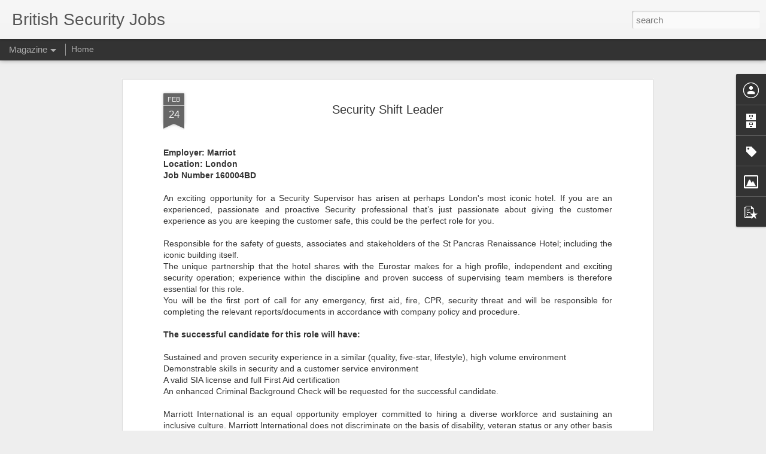

--- FILE ---
content_type: text/javascript; charset=UTF-8
request_url: http://britishsecurityjobs.blogspot.com/?v=0&action=initial&widgetId=BlogArchive1&responseType=js&xssi_token=AOuZoY6OXQA746fZm_T8lWar5ht_xny8sw%3A1768642342642
body_size: 879
content:
try {
_WidgetManager._HandleControllerResult('BlogArchive1', 'initial',{'data': [{'url': 'http://britishsecurityjobs.blogspot.com/2019/11/', 'name': 'November 2019', 'expclass': 'expanded', 'post-count': 1}, {'url': 'http://britishsecurityjobs.blogspot.com/2019/08/', 'name': 'August 2019', 'expclass': 'collapsed', 'post-count': 1}, {'url': 'http://britishsecurityjobs.blogspot.com/2017/01/', 'name': 'January 2017', 'expclass': 'collapsed', 'post-count': 3}, {'url': 'http://britishsecurityjobs.blogspot.com/2016/11/', 'name': 'November 2016', 'expclass': 'collapsed', 'post-count': 39}, {'url': 'http://britishsecurityjobs.blogspot.com/2016/10/', 'name': 'October 2016', 'expclass': 'collapsed', 'post-count': 57}, {'url': 'http://britishsecurityjobs.blogspot.com/2016/09/', 'name': 'September 2016', 'expclass': 'collapsed', 'post-count': 62}, {'url': 'http://britishsecurityjobs.blogspot.com/2016/08/', 'name': 'August 2016', 'expclass': 'collapsed', 'post-count': 64}, {'url': 'http://britishsecurityjobs.blogspot.com/2016/07/', 'name': 'July 2016', 'expclass': 'collapsed', 'post-count': 53}, {'url': 'http://britishsecurityjobs.blogspot.com/2016/06/', 'name': 'June 2016', 'expclass': 'collapsed', 'post-count': 37}, {'url': 'http://britishsecurityjobs.blogspot.com/2016/05/', 'name': 'May 2016', 'expclass': 'collapsed', 'post-count': 70}, {'url': 'http://britishsecurityjobs.blogspot.com/2016/04/', 'name': 'April 2016', 'expclass': 'collapsed', 'post-count': 70}, {'url': 'http://britishsecurityjobs.blogspot.com/2016/03/', 'name': 'March 2016', 'expclass': 'collapsed', 'post-count': 85}, {'url': 'http://britishsecurityjobs.blogspot.com/2016/02/', 'name': 'February 2016', 'expclass': 'collapsed', 'post-count': 69}, {'url': 'http://britishsecurityjobs.blogspot.com/2016/01/', 'name': 'January 2016', 'expclass': 'collapsed', 'post-count': 41}, {'url': 'http://britishsecurityjobs.blogspot.com/2015/12/', 'name': 'December 2015', 'expclass': 'collapsed', 'post-count': 36}, {'url': 'http://britishsecurityjobs.blogspot.com/2015/11/', 'name': 'November 2015', 'expclass': 'collapsed', 'post-count': 49}, {'url': 'http://britishsecurityjobs.blogspot.com/2015/10/', 'name': 'October 2015', 'expclass': 'collapsed', 'post-count': 60}, {'url': 'http://britishsecurityjobs.blogspot.com/2015/09/', 'name': 'September 2015', 'expclass': 'collapsed', 'post-count': 58}, {'url': 'http://britishsecurityjobs.blogspot.com/2015/08/', 'name': 'August 2015', 'expclass': 'collapsed', 'post-count': 51}, {'url': 'http://britishsecurityjobs.blogspot.com/2015/07/', 'name': 'July 2015', 'expclass': 'collapsed', 'post-count': 34}, {'url': 'http://britishsecurityjobs.blogspot.com/2015/06/', 'name': 'June 2015', 'expclass': 'collapsed', 'post-count': 31}, {'url': 'http://britishsecurityjobs.blogspot.com/2015/05/', 'name': 'May 2015', 'expclass': 'collapsed', 'post-count': 51}, {'url': 'http://britishsecurityjobs.blogspot.com/2015/04/', 'name': 'April 2015', 'expclass': 'collapsed', 'post-count': 29}, {'url': 'http://britishsecurityjobs.blogspot.com/2015/03/', 'name': 'March 2015', 'expclass': 'collapsed', 'post-count': 22}, {'url': 'http://britishsecurityjobs.blogspot.com/2015/02/', 'name': 'February 2015', 'expclass': 'collapsed', 'post-count': 31}, {'url': 'http://britishsecurityjobs.blogspot.com/2015/01/', 'name': 'January 2015', 'expclass': 'collapsed', 'post-count': 22}, {'url': 'http://britishsecurityjobs.blogspot.com/2014/12/', 'name': 'December 2014', 'expclass': 'collapsed', 'post-count': 10}, {'url': 'http://britishsecurityjobs.blogspot.com/2014/11/', 'name': 'November 2014', 'expclass': 'collapsed', 'post-count': 31}, {'url': 'http://britishsecurityjobs.blogspot.com/2014/10/', 'name': 'October 2014', 'expclass': 'collapsed', 'post-count': 14}, {'url': 'http://britishsecurityjobs.blogspot.com/2014/09/', 'name': 'September 2014', 'expclass': 'collapsed', 'post-count': 24}, {'url': 'http://britishsecurityjobs.blogspot.com/2014/08/', 'name': 'August 2014', 'expclass': 'collapsed', 'post-count': 43}, {'url': 'http://britishsecurityjobs.blogspot.com/2014/07/', 'name': 'July 2014', 'expclass': 'collapsed', 'post-count': 24}, {'url': 'http://britishsecurityjobs.blogspot.com/2014/06/', 'name': 'June 2014', 'expclass': 'collapsed', 'post-count': 36}, {'url': 'http://britishsecurityjobs.blogspot.com/2014/05/', 'name': 'May 2014', 'expclass': 'collapsed', 'post-count': 35}, {'url': 'http://britishsecurityjobs.blogspot.com/2014/04/', 'name': 'April 2014', 'expclass': 'collapsed', 'post-count': 37}, {'url': 'http://britishsecurityjobs.blogspot.com/2014/03/', 'name': 'March 2014', 'expclass': 'collapsed', 'post-count': 35}, {'url': 'http://britishsecurityjobs.blogspot.com/2014/02/', 'name': 'February 2014', 'expclass': 'collapsed', 'post-count': 38}, {'url': 'http://britishsecurityjobs.blogspot.com/2014/01/', 'name': 'January 2014', 'expclass': 'collapsed', 'post-count': 7}, {'url': 'http://britishsecurityjobs.blogspot.com/2013/12/', 'name': 'December 2013', 'expclass': 'collapsed', 'post-count': 5}, {'url': 'http://britishsecurityjobs.blogspot.com/2013/11/', 'name': 'November 2013', 'expclass': 'collapsed', 'post-count': 12}, {'url': 'http://britishsecurityjobs.blogspot.com/2013/10/', 'name': 'October 2013', 'expclass': 'collapsed', 'post-count': 19}, {'url': 'http://britishsecurityjobs.blogspot.com/2013/09/', 'name': 'September 2013', 'expclass': 'collapsed', 'post-count': 17}, {'url': 'http://britishsecurityjobs.blogspot.com/2013/08/', 'name': 'August 2013', 'expclass': 'collapsed', 'post-count': 17}, {'url': 'http://britishsecurityjobs.blogspot.com/2013/05/', 'name': 'May 2013', 'expclass': 'collapsed', 'post-count': 37}, {'url': 'http://britishsecurityjobs.blogspot.com/2013/04/', 'name': 'April 2013', 'expclass': 'collapsed', 'post-count': 92}, {'url': 'http://britishsecurityjobs.blogspot.com/2013/03/', 'name': 'March 2013', 'expclass': 'collapsed', 'post-count': 124}, {'url': 'http://britishsecurityjobs.blogspot.com/2013/02/', 'name': 'February 2013', 'expclass': 'collapsed', 'post-count': 40}, {'url': 'http://britishsecurityjobs.blogspot.com/2013/01/', 'name': 'January 2013', 'expclass': 'collapsed', 'post-count': 33}, {'url': 'http://britishsecurityjobs.blogspot.com/2012/12/', 'name': 'December 2012', 'expclass': 'collapsed', 'post-count': 46}, {'url': 'http://britishsecurityjobs.blogspot.com/2012/11/', 'name': 'November 2012', 'expclass': 'collapsed', 'post-count': 14}, {'url': 'http://britishsecurityjobs.blogspot.com/2012/10/', 'name': 'October 2012', 'expclass': 'collapsed', 'post-count': 34}, {'url': 'http://britishsecurityjobs.blogspot.com/2012/09/', 'name': 'September 2012', 'expclass': 'collapsed', 'post-count': 14}, {'url': 'http://britishsecurityjobs.blogspot.com/2012/08/', 'name': 'August 2012', 'expclass': 'collapsed', 'post-count': 23}, {'url': 'http://britishsecurityjobs.blogspot.com/2012/07/', 'name': 'July 2012', 'expclass': 'collapsed', 'post-count': 2}, {'url': 'http://britishsecurityjobs.blogspot.com/2012/05/', 'name': 'May 2012', 'expclass': 'collapsed', 'post-count': 6}, {'url': 'http://britishsecurityjobs.blogspot.com/2012/04/', 'name': 'April 2012', 'expclass': 'collapsed', 'post-count': 60}, {'url': 'http://britishsecurityjobs.blogspot.com/2012/03/', 'name': 'March 2012', 'expclass': 'collapsed', 'post-count': 26}, {'url': 'http://britishsecurityjobs.blogspot.com/2012/02/', 'name': 'February 2012', 'expclass': 'collapsed', 'post-count': 27}, {'url': 'http://britishsecurityjobs.blogspot.com/2012/01/', 'name': 'January 2012', 'expclass': 'collapsed', 'post-count': 17}, {'url': 'http://britishsecurityjobs.blogspot.com/2011/12/', 'name': 'December 2011', 'expclass': 'collapsed', 'post-count': 16}, {'url': 'http://britishsecurityjobs.blogspot.com/2011/11/', 'name': 'November 2011', 'expclass': 'collapsed', 'post-count': 13}, {'url': 'http://britishsecurityjobs.blogspot.com/2011/10/', 'name': 'October 2011', 'expclass': 'collapsed', 'post-count': 32}, {'url': 'http://britishsecurityjobs.blogspot.com/2011/09/', 'name': 'September 2011', 'expclass': 'collapsed', 'post-count': 10}, {'url': 'http://britishsecurityjobs.blogspot.com/2011/08/', 'name': 'August 2011', 'expclass': 'collapsed', 'post-count': 6}, {'url': 'http://britishsecurityjobs.blogspot.com/2011/07/', 'name': 'July 2011', 'expclass': 'collapsed', 'post-count': 3}, {'url': 'http://britishsecurityjobs.blogspot.com/2011/06/', 'name': 'June 2011', 'expclass': 'collapsed', 'post-count': 2}, {'url': 'http://britishsecurityjobs.blogspot.com/2011/05/', 'name': 'May 2011', 'expclass': 'collapsed', 'post-count': 17}, {'url': 'http://britishsecurityjobs.blogspot.com/2011/04/', 'name': 'April 2011', 'expclass': 'collapsed', 'post-count': 38}], 'toggleopen': 'MONTHLY-1572559200000', 'style': 'FLAT', 'title': 'Blog Archive'});
} catch (e) {
  if (typeof log != 'undefined') {
    log('HandleControllerResult failed: ' + e);
  }
}


--- FILE ---
content_type: text/javascript; charset=UTF-8
request_url: http://britishsecurityjobs.blogspot.com/?v=0&action=initial&widgetId=Image1&responseType=js&xssi_token=AOuZoY6OXQA746fZm_T8lWar5ht_xny8sw%3A1768642342642
body_size: 422
content:
try {
_WidgetManager._HandleControllerResult('Image1', 'initial',{'title': '', 'width': 232, 'height': 100, 'sourceUrl': 'https://blogger.googleusercontent.com/img/b/R29vZ2xl/AVvXsEgqL-poU5qMdBKIRcj7Hs71E5PDHI3v5wpCkpp47SSYNou0S2H_siQ19hbwEUdDsnYJK2SSPcM553A-joeWbhTQIkApWq-LG9iKmXxB8AuQ5IkGJHXh0IKilUt0o3fphu-n7qtnD4yhRiA/s1600/Paypal+Subscribe+250.png', 'caption': '', 'link': '', 'shrinkToFit': true, 'sectionWidth': 232});
} catch (e) {
  if (typeof log != 'undefined') {
    log('HandleControllerResult failed: ' + e);
  }
}


--- FILE ---
content_type: text/javascript; charset=UTF-8
request_url: http://britishsecurityjobs.blogspot.com/?v=0&action=initial&widgetId=PopularPosts1&responseType=js&xssi_token=AOuZoY6OXQA746fZm_T8lWar5ht_xny8sw%3A1768642342642
body_size: 979
content:
try {
_WidgetManager._HandleControllerResult('PopularPosts1', 'initial',{'title': 'Popular Posts', 'showSnippets': true, 'showThumbnails': true, 'thumbnailSize': 72, 'showAuthor': false, 'showDate': false, 'posts': [{'id': '7635695675904395811', 'title': 'Post Security Manager (Part-time) - Trinidad and Tobago', 'href': 'http://britishsecurityjobs.blogspot.com/2019/11/post-security-manager-part-time.html', 'snippet': 'Employer:British High Commission  Location:\xa0Port of Spain, Trinidad and Tobago    Main purpose of job   To support the protection of the Bri...', 'thumbnail': 'https://blogger.googleusercontent.com/img/b/R29vZ2xl/AVvXsEhOFxntCQDIOYJ5hmdwBxkCZTuJjbLgipwdHOE_9TFHq_l2eSSCjpRZCgb4BeQGRUjnmt4i8Pb9jVXrK0kChauYaSJoSNnI8g-FNkuTHXNraWqBOvEUfJHq5rZQdZq3m7C1ixfFPNBkPNI/s72-c/HM+Government.png', 'featuredImage': 'https://blogger.googleusercontent.com/img/b/R29vZ2xl/AVvXsEhOFxntCQDIOYJ5hmdwBxkCZTuJjbLgipwdHOE_9TFHq_l2eSSCjpRZCgb4BeQGRUjnmt4i8Pb9jVXrK0kChauYaSJoSNnI8g-FNkuTHXNraWqBOvEUfJHq5rZQdZq3m7C1ixfFPNBkPNI/s0/HM+Government.png'}, {'id': '3890431183616761406', 'title': 'Enforcement Officer', 'href': 'http://britishsecurityjobs.blogspot.com/2011/12/enforcement-officer.html', 'snippet': 'Description:  The main office base for the role is Brentford but the area of responsibility in main would be the Grand Union Canal from appr...', 'thumbnail': 'http://lh6.ggpht.com/-HKhaEBqxNgw/TvtXADymZqI/AAAAAAAAAgs/CuvKjVQyVQs/s72-c/images_5.jpeg', 'featuredImage': 'http://lh6.ggpht.com/-HKhaEBqxNgw/TvtXADymZqI/AAAAAAAAAgs/CuvKjVQyVQs/s288/images_5.jpeg'}, {'id': '1208899424802491940', 'title': 'Security Officer  - NW Preston', 'href': 'http://britishsecurityjobs.blogspot.com/2014/08/security-officer-nw-preston.html', 'snippet': 'Sector Security Services Ltd. Job description Security Officer Vacancies in and around a 20 mile radius of Preston only Officers with a fron...'}]});
} catch (e) {
  if (typeof log != 'undefined') {
    log('HandleControllerResult failed: ' + e);
  }
}
